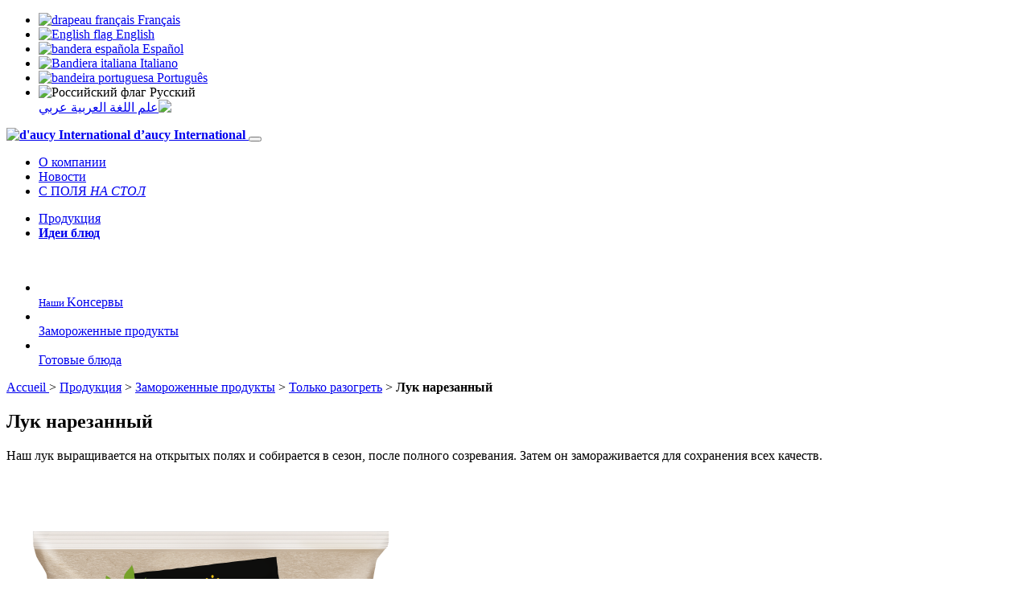

--- FILE ---
content_type: text/html; charset=utf-8
request_url: https://www.daucy-international.com/produkciya/luk-narezannyj?lang=fr
body_size: 10224
content:
	<!DOCTYPE html>
	<html dir="ltr" lang="fr" xmlns="http://www.w3.org/1999/xhtml" xml:lang="fr" class="ltr fr no-js">
		<head>
<base href="https://www.daucy-international.com/" />
			<title>Лук нарезанный - d'aucy International</title>
			<meta name="description" content=" &#1051;&#1091;&#1082; &#1085;&#1072;&#1088;&#1077;&#1079;&#1072;&#1085;&#1085;&#1099;&#1081; &#1079;&#1072;&#1084;&#1086;&#1088;&#1086;&#1078;&#1077;&#1085;&#1085;&#1099;&#1081;. " />
			<link rel="canonical" href="https://www.daucy-international.com/ru/produkciya/zamorozhennye-produkty/tol-ko-razogret/" />
			<meta http-equiv="Content-Type" content="text/html; charset=utf-8" />
<meta name="viewport" content="width=device-width, initial-scale=1, user-scalable=no" />


<link rel="alternate" type="application/rss+xml" title="Syndiquer tout le site" href="spip.php?page=backend" />


<script type="text/javascript">/* <![CDATA[ */
var box_settings = {tt_img:true,sel_g:"#documents_portfolio a[type=\'image/jpeg\'],#documents_portfolio a[type=\'image/png\'],#documents_portfolio a[type=\'image/gif\']",sel_c:".mediabox",trans:"none",speed:"200",ssSpeed:"2500",maxW:"90%",maxH:"90%",minW:"400px",minH:"",opa:"0.9",str_ssStart:"Diaporama",str_ssStop:"Arrêter",str_cur:"{current}/{total}",str_prev:"Précédent",str_next:"Suivant",str_close:"Fermer",splash_url:""};
var box_settings_splash_width = "600px";
var box_settings_splash_height = "90%";
var box_settings_iframe = true;
/* ]]> */</script>
<!-- insert_head_css --><link rel="stylesheet" href="plugins-dist/mediabox/colorbox/white-simple/colorbox.css" type="text/css" media="all" />
<link rel='stylesheet' href='plugins/auto/cvtupload/v1.23.3/css/cvtupload.css?1633447687' type='text/css' media='all' />

<link rel='stylesheet' type='text/css' media='all' href='plugins/auto/image_responsive/v9.7.1/image_responsive.css'>




<script src="plugins/orion/javascript/jquery.js?1633447875" type="text/javascript"></script>

<script src="prive/javascript/jquery-migrate-3.0.1.js?1688125244" type="text/javascript"></script>

<script src="prive/javascript/jquery.form.js?1688125244" type="text/javascript"></script>

<script src="prive/javascript/jquery.autosave.js?1688125244" type="text/javascript"></script>

<script src="prive/javascript/jquery.placeholder-label.js?1688125244" type="text/javascript"></script>

<script src="prive/javascript/ajaxCallback.js?1688125244" type="text/javascript"></script>

<script src="prive/javascript/js.cookie.js?1688125244" type="text/javascript"></script>

<script src="prive/javascript/jquery.cookie.js?1688125244" type="text/javascript"></script>
<!-- insert_head -->
	<script src="plugins-dist/mediabox/javascript/jquery.colorbox.js?1688125243" type="text/javascript"></script>
	<script src="plugins-dist/mediabox/javascript/spip.mediabox.js?1688125243" type="text/javascript"></script><script type="text/javascript" src="plugins/auto/spip_out_ouvrants/v1.3.2/spip_out_ouvrants.js"></script><script>htactif=1;document.createElement('picture'); var image_responsive_retina_hq = 0;</script><script>image_responsive_retina_hq = 1;</script>
<script type='text/javascript' src='plugins/auto/image_responsive/v9.7.1/javascript/rAF.js'></script>
<script type='text/javascript' src='plugins/auto/image_responsive/v9.7.1/javascript/jquery.smartresize.js'></script>
<script type='text/javascript' src='plugins/auto/image_responsive/v9.7.1/javascript/image_responsive.js'></script>
<script type='text/javascript' src='plugins/auto/image_responsive/v9.7.1/javascript/picturefill.js'></script>
		

  
<link rel="stylesheet" href="local/cache-less/style-cssify-2ca42d9.css?1741092644" type="text/css" />


<script src="plugins/orion/javascript/jquery.scrollTo.min.js" type="text/javascript"></script>
<script src="plugins/orion/javascript/orion_web.js" type="text/javascript"></script>
<script src="plugins/orion/javascript/orion_chargement.js" type="text/javascript"></script>
<script src="plugins/orion/javascript/orion_diaporama.js" type="text/javascript"></script>
<script src="squelettes/javascript/script.js" type="text/javascript"></script>
<script src="plugins/orion_langues/javascript/orion_langues.js" type="text/javascript"></script>


<meta name="generator" content="SPIP 3.2.19" />


<link rel="apple-touch-icon" sizes="180x180" href="apple-touch-icon.png">
<link rel="icon" type="image/png" sizes="32x32" href="favicon-32x32.png">
<link rel="icon" type="image/png" sizes="16x16" href="favicon-16x16.png">
<link rel="manifest" href="site.webmanifest">
<meta name="apple-mobile-web-app-title" content="d&#8217;aucy International">
<meta name="application-name" content="d&#8217;aucy International">
<meta name="theme-color" content="#ffffff">		<!-- Plugin Métas + -->
<!-- Dublin Core -->
<link rel="schema.DC" href="https://purl.org/dc/elements/1.1/" />
<link rel="schema.DCTERMS" href="https://purl.org/dc/terms/" />
<meta name="DC.Format" content="text/html" />
<meta name="DC.Type" content="Text" />
<meta name="DC.Language" scheme="rfc1766" content="ru" />
<meta name="DC.Title" lang="ru" content="&#1051;&#1091;&#1082; &#1085;&#1072;&#1088;&#1077;&#1079;&#1072;&#1085;&#1085;&#1099;&#1081; &#8211; d&#039;aucy International" />
<meta name="DC.Description.Abstract" lang="ru" content="&#1053;&#1072;&#1096; &#1083;&#1091;&#1082; &#1074;&#1099;&#1088;&#1072;&#1097;&#1080;&#1074;&#1072;&#1077;&#1090;&#1089;&#1103; &#1085;&#1072; &#1086;&#1090;&#1082;&#1088;&#1099;&#1090;&#1099;&#1093; &#1087;&#1086;&#1083;&#1103;&#1093; &#1080; &#1089;&#1086;&#1073;&#1080;&#1088;&#1072;&#1077;&#1090;&#1089;&#1103; &#1074; &#1089;&#1077;&#1079;&#1086;&#1085;, &#1087;&#1086;&#1089;&#1083;&#1077; &#1087;&#1086;&#1083;&#1085;&#1086;&#1075;&#1086; &#1089;&#1086;&#1079;&#1088;&#1077;&#1074;&#1072;&#1085;&#1080;&#1103;. &#1047;&#1072;&#1090;&#1077;&#1084; &#1086;&#1085; &#1079;&#1072;&#1084;&#1086;&#1088;&#1072;&#1078;&#1080;&#1074;&#1072;&#1077;&#1090;&#1089;&#1103; &#1076;&#1083;&#1103; &#1089;&#1086;&#1093;&#1088;&#1072;&#1085;&#1077;&#1085;&#1080;&#1103; &#1074;&#1089;&#1077;&#1093; &#1082;&#1072;&#1095;&#1077;&#1089;&#1090;&#1074;." />
<meta name="DC.Date" scheme="DCTERMS.W3CDTF" content="2026-01-11" />
<meta name="DC.Date.Modified" scheme="DCTERMS.W3CDTF" content="2021-09-03" />
<meta name="DC.Identifier" scheme="URI" content="https://www.daucy-international.com/produkciya/luk-narezannyj" />
<meta name="DC.Publisher" content="d&#039;aucy International" />
<meta name="DC.Source" scheme="URI" content="https://www.daucy-international.com" />

<meta name="DC.Creator" content="WEB &#38; Cie" />





<!-- Open Graph -->
 
<meta property="og:rich_attachment" content="true" />

<meta property="og:site_name" content="d&#039;aucy International" />
<meta property="og:type" content="article" />
<meta property="og:title" content="&#1051;&#1091;&#1082; &#1085;&#1072;&#1088;&#1077;&#1079;&#1072;&#1085;&#1085;&#1099;&#1081; &#8211; d&#039;aucy International" />
<meta property="og:locale" content="ru_RU" />
<meta property="og:url" content="https://www.daucy-international.com/produkciya/luk-narezannyj" />
<meta property="og:description" content="&#1053;&#1072;&#1096; &#1083;&#1091;&#1082; &#1074;&#1099;&#1088;&#1072;&#1097;&#1080;&#1074;&#1072;&#1077;&#1090;&#1089;&#1103; &#1085;&#1072; &#1086;&#1090;&#1082;&#1088;&#1099;&#1090;&#1099;&#1093; &#1087;&#1086;&#1083;&#1103;&#1093; &#1080; &#1089;&#1086;&#1073;&#1080;&#1088;&#1072;&#1077;&#1090;&#1089;&#1103; &#1074; &#1089;&#1077;&#1079;&#1086;&#1085;, &#1087;&#1086;&#1089;&#1083;&#1077; &#1087;&#1086;&#1083;&#1085;&#1086;&#1075;&#1086; &#1089;&#1086;&#1079;&#1088;&#1077;&#1074;&#1072;&#1085;&#1080;&#1103;. &#1047;&#1072;&#1090;&#1077;&#1084; &#1086;&#1085; &#1079;&#1072;&#1084;&#1086;&#1088;&#1072;&#1078;&#1080;&#1074;&#1072;&#1077;&#1090;&#1089;&#1103; &#1076;&#1083;&#1103; &#1089;&#1086;&#1093;&#1088;&#1072;&#1085;&#1077;&#1085;&#1080;&#1103; &#1074;&#1089;&#1077;&#1093; &#1082;&#1072;&#1095;&#1077;&#1089;&#1090;&#1074;." />

 

<meta property="og:image" content="https://www.daucy-international.com/local/cache-vignettes/L1200xH630/ec74d793bbdd88859025639bc40487-1d81b.png" />
<meta property="og:image:width" content="1200" />
<meta property="og:image:height" content="630" />
<meta property="og:image:type" content="image/png" />



<meta property="article:published_time" content="2026-01-11" />
<meta property="article:modified_time" content="2021-09-03" />

<meta property="article:author" content="WEB &#38; Cie" />








<!-- Twitter Card -->
<meta name="twitter:card" content="summary_large_image" />
<meta name="twitter:title" content="&#1051;&#1091;&#1082; &#1085;&#1072;&#1088;&#1077;&#1079;&#1072;&#1085;&#1085;&#1099;&#1081; &#8211; d&#039;aucy International" />
<meta name="twitter:description" content="&#1053;&#1072;&#1096; &#1083;&#1091;&#1082; &#1074;&#1099;&#1088;&#1072;&#1097;&#1080;&#1074;&#1072;&#1077;&#1090;&#1089;&#1103; &#1085;&#1072; &#1086;&#1090;&#1082;&#1088;&#1099;&#1090;&#1099;&#1093; &#1087;&#1086;&#1083;&#1103;&#1093; &#1080; &#1089;&#1086;&#1073;&#1080;&#1088;&#1072;&#1077;&#1090;&#1089;&#1103; &#1074; &#1089;&#1077;&#1079;&#1086;&#1085;, &#1087;&#1086;&#1089;&#1083;&#1077; &#1087;&#1086;&#1083;&#1085;&#1086;&#1075;&#1086; &#1089;&#1086;&#1079;&#1088;&#1077;&#1074;&#1072;&#1085;&#1080;&#1103;. &#1047;&#1072;&#1090;&#1077;&#1084; &#1086;&#1085; &#1079;&#1072;&#1084;&#1086;&#1088;&#1072;&#1078;&#1080;&#1074;&#1072;&#1077;&#1090;&#1089;&#1103; &#1076;&#1083;&#1103; &#1089;&#1086;&#1093;&#1088;&#1072;&#1085;&#1077;&#1085;&#1080;&#1103; &#1074;&#1089;&#1077;&#1093; &#1082;&#1072;&#1095;&#1077;&#1089;&#1090;&#1074;." />
<meta name="twitter:dnt" content="on" />
<meta name="twitter:url" content="https://www.daucy-international.com/produkciya/luk-narezannyj" />

<meta name="twitter:image" content="https://www.daucy-international.com/local/cache-vignettes/L506xH253/e72767fc568d1cd2171d6daa0815ee-02e08.png?1652806155" />

<link rel='stylesheet' href='plugins/auto/saisies/v3.56.4/css/saisies.css?1665238319' type='text/css' media='all' />

<script type='text/javascript' src='plugins/auto/saisies/v3.56.4/javascript/saisies.js?1665238322'></script>
</head>
		
		
		
			
	
		<body class="pas_surlignable page_produit page_rubrique lang_ru">
			<div class="page rubrique_458 produit_1717">
				
				
				<div class="cache_langues">
	<ul id="langues">
		<li dir="ltr">
			<a href="https://www.daucy-international.com/fr" title="Afficher en langue française">
				<img src="local/cache-vignettes/L25xH17/fr-52677.png?1652687099" srcset="local/cache-vignettes/L50xH34/fr-77e95.png?1652687099 2x" alt="drapeau français" />
				<span>Français</span>
			</a>
		</li>
		<li dir="ltr">
			<a href="https://www.daucy-international.com/en" title="Show in English">
				<img src="local/cache-vignettes/L25xH17/en-3cc4c.png?1652687099" srcset="local/cache-vignettes/L50xH34/en-283bc.png?1652687099 2x" alt="English flag" />
				<span>English</span>
			</a>
		</li>
		<li dir="ltr">
			<a href="https://www.daucy-international.com/es" title="Mostrar en español">
				<img src="local/cache-vignettes/L25xH17/es-c5248.png?1652687099" srcset="local/cache-vignettes/L50xH34/es-a3473.png?1652687099 2x" alt="bandera española" />
				<span>Español</span>
			</a>
		</li>
		<li dir="ltr">
			<a href="https://www.daucy-international.com/it" title="Display in italiano">
				<img src="local/cache-vignettes/L25xH17/it-58b9c.png?1652687099" srcset="local/cache-vignettes/L50xH34/it-c0b5d.png?1652687099 2x" alt="Bandiera italiana" />
				<span>Italiano</span>
			</a>
		</li>
		<li dir="ltr">
			<a href="https://www.daucy-international.com/pt" title="Mostrar em português">
				<img src="local/cache-vignettes/L25xH17/pt-647e8.png?1652687099" srcset="local/cache-vignettes/L50xH34/pt-3dfb3.png?1652687099 2x" alt="bandeira portuguesa" />
				<span>Português</span>
			</a>
		</li>
		<li dir="ltr" class="on">
			
				<img src="local/cache-vignettes/L25xH17/ru-6fd19.png?1652687099" srcset="local/cache-vignettes/L50xH34/ru-f172a.png?1652687099 2x" alt="Российский флаг" />
				<span>Pусский</span>
			
		</li>
		<li dir="rtl">
			<a href="https://www.daucy-international.com/ar" title="عرض باللغة العربية">
				<img src="local/cache-vignettes/L25xH17/ar-f1361.png?1652687099" srcset="local/cache-vignettes/L50xH34/ar-8ca37.png?1652687099 2x" alt="علم اللغة العربية" />
				<span>عربي</span>
			</a>
		</li>
	</ul>
</div>				
				
				<header>
	<div class="wrapper">
		<strong class="h1 spip_logo_site">
				<a rel="start home" href="https://www.daucy-international.com/ru/" title="Главная">
					<img class='spip_logo spip_logos' alt='d&#039;aucy International' src="local/cache-vignettes/L300xH142/siteon0-9940a.png?1652687110" width='300' height='142' />	
					<span>d&#8217;aucy International</span>
				</a>
			</strong>
		
		
		
		<button class="hamburger hamburger--collapse" type="button">
		<span class="hamburger-box">
			<span class="hamburger-inner"></span>
		</span>
	</button>

	<nav>
		<ul class="gauche">
			
				<li class="nav-item">
					<a href="ru/O-kompanii/">О компании</a>
				</li>
			
				<li class="nav-item">
					<a href="ru/novosti/">Новости</a>
				</li>
			
				<li class="nav-item">
					<a href="ru/s-polya-na-stol/">С ПОЛЯ <em>НА СТОЛ</em> </a>
				</li>
			
		</ul>
		<ul class="droite">
			
				<li class="nav-item">
					<a href="ru/produkciya/">Продукция</a>
				</li>
			
				<li class="nav-item">
					<a href="ru/Idei-blyud/"><strong>Идеи блюд</strong></a>
				</li>
			
		</ul>
	</nav>		
	</div>
	
</header>


<div id="menu_familles">
				<div class="contenu">
					<img src='squelettes/img/menu_produits.png' alt='' width='2000' height='816' />
					<ul>
						
							<li class="colonne tiers">
								<a href="ru/produkciya/nashi-konservy/" class="bouton">
									<img class='spip_logo spip_logos' alt="" src="local/cache-vignettes/L450xH450/rubon320-25de6.png?1652687517" width='450' height='450' />
									<div>
										<span class="bouton"><small>Наши </small> Kонсервы</span>
									</div>
								</a>
							</li>
						
							<li class="colonne tiers">
								<a href="ru/produkciya/zamorozhennye-produkty/" class="bouton">
									<img class='spip_logo spip_logos' alt="" src="local/cache-vignettes/L450xH473/rubon326-de232.png?1652687518" width='450' height='473' />
									<div>
										<span class="bouton">Замороженные продукты</span>
									</div>
								</a>
							</li>
						
							<li class="colonne tiers">
								<a href="ru/produkciya/gotovye-blyuda/" class="bouton">
									<img class='spip_logo spip_logos' alt="" src="local/cache-vignettes/L450xH450/rubon332-2f93b.png?1652687518" width='450' height='450' />
									<div>
										<span class="bouton">Готовые блюда</span>
									</div>
								</a>
							</li>
						
					</ul>
				</div>
			</div>				
				
				<div class="arbo">
		<div class="wrapper">
			<p>
				<a href="https://www.daucy-international.com/fr">
					Accueil
					
					
					
					
					
					
				</a>
				 
					&gt; <a href="ru/produkciya/">Продукция</a>
				 
					&gt; <a href="ru/produkciya/zamorozhennye-produkty/">Замороженные продукты</a>
				
				
					&gt; <a href="ru/produkciya/zamorozhennye-produkty/tol-ko-razogret/">Только разогреть</a>
				
				 &gt; <strong class="on"><strong>Лук нарезанный</strong></strong>
			</p>
		</div>
	</div>				
				
				<section id="produit">
					<div class="wrapper">
						
						
						<h1><strong>Лук нарезанный</strong></h1>
						
						
						<div class="colonne tiers descriptif">
							
							<p>Наш лук выращивается на открытых полях и собирается в сезон, после полного созревания. Затем он замораживается для сохранения всех качеств.</p>
						</div>
						
						
						<div class="colonne tiers visuel">
		
		
		<picture style='padding:0;padding-bottom:100%' class='conteneur_image_responsive_h'><img class='image_responsive avec_picturefill' alt='' src='IMG/produiton1717-resp500.png?1644490333' data-src='IMG/produiton1717.png' data-l='1500' data-h='1500' data-tailles='[\&#034;500\&#034;]' srcset='IMG/produiton1717-resp500.png?1644490333 1x,IMG/produiton1717-resp1000.png?1644490333 2x' /></picture>
			
	
	</div>						
						
						<div class="colonne tiers ingredients">
		
		
		<h3 class="on">
			Ingrédients
			
			
			
			
			
			
		</h3>
		<div class="on">
			<p>Лук нарезанный замороженный.</p>
		</div>
		
		
		<h3>
			Valeurs nutritionnelles
			
			
			
			
			
			
		</h3>
		<div>
			<p>
				Pour 100g de produit égoutté
				
				
				
				
				
				
			</p>
			<table class="nutrition" cellpadding="0" cellspacing="0">
				<tr class="couleur">
					<td class="gras">
						Énergie (kJ)
						
						
						
						
						
						
					</td>
					<td>128 
						kj
						
						
						
						
						
						
					</td>
				</tr>
				<tr>
					<td class="gras">
						Énergie
						
						
						
						
						
						
						(kcal)</td>
					<td>31 
						kcal
						
						
						
						
						
						
					</td>
				</tr>
				<tr class="couleur">
					<td class="gras">
						Matières grasses
						
						
						
						
						
						
					</td>
					<td>
						0,1 
						g
					</td>
				</tr>
				<tr class="couleur">
					<td>
						dont acides gras saturés
						
						
						
						
						
						
					</td>
					<td>
						0,0
						g
					</td>
				</tr>
				<tr>
					<td class="gras">
						Glucides
						
						
						
						
						
						
					</td>
					<td>
						5,1
						g
					</td>
				</tr>
				<tr>
					<td>
						dont sucres
						
						
						
						
						
						
					</td>
					<td>
						5,4
						g
					</td>
				</tr>
				<tr class="couleur">
					<td class="gras">
						Fibres alimentaires
						
						
						
						
						
						
					</td>
					<td>
						2,2
						g
					</td>
				</tr>
				<tr>
					<td class="gras">
						Protéines
						
						
						
						
						
						
					</td>
					<td>
						1,2
						g
					</td>
				</tr>
				<tr class="couleur">
					<td class="gras">
						Sel
						
						
						
						
						
						
					</td>
					<td>
						0,01
						g
					</td>
				</tr>
			</table>
			
			<small>
				Les informations données sont établies selon le règlement européen UE 1169/2011. La déclaration des ingrédients, des allergènes et la déclaration nutritionnelle peuvent varier selon le pays de vente.
				
				
				
				
				
				
				
			</small>
	
		</div>
		
		
		<h3 class="on">
			Formats disponibles
			
			
			
			
			
			
		</h3><div class="on">
			<ul class="formats">
				
					<li class="format_1kg"><span>
						
						
						
						
						
						
						
						
						
						
						
						
						
						
						
						
						1Kg
						
						
						
						
						
						
					</span></li>
				
			</ul>
		</div>
	</div>						
					</div>
				</section>
				
				
				<section id="recettes">
			<div class="wrapper">
				<h2>
					
					
					
					
					
					<strong>Идеи блюд</strong>
					
				</h2>
				
				<div class="vignettes_recettes">
					
						
							<article>
								<a href="ru/Idei-blyud/article/yaichnica-boltun-ya-s-goroshkom">
		<picture style='padding:0;padding-bottom:100%' class='conteneur_image_responsive_h'><img class='image_responsive' alt='' src='IMG/arton1284-resp120.jpg?1651133712' data-src='IMG/arton1284.jpg' data-l='300' data-h='300' data-tailles='[\&#034;\&#034;]' /></picture>
		<span><strong>ЯИЧНИЦА-БОЛТУНЬЯ с горошком</strong></span>
	</a>							</article>
						
					
						
							<article>
								<a href="ru/Idei-blyud/Carottes-glacees-306">
		<picture style='padding:0;padding-bottom:101.21212121212%' class='conteneur_image_responsive_h'><img class='image_responsive' alt='' src='IMG/arton306-resp120.jpg?1644490255' data-src='IMG/arton306.jpg' data-l='495' data-h='501' data-tailles='[\&#034;\&#034;]' /></picture>
		<span><strong>Глазированная морковь</strong></span>
	</a>							</article>
						
					
						
							<article>
								<a href="ru/Idei-blyud/article/kukuruznyj-sup">
		<picture style='padding:0;padding-bottom:100%' class='conteneur_image_responsive_h'><img class='image_responsive' alt='' src='IMG/arton1467-resp120.jpg?1665237715' data-src='IMG/arton1467.jpg' data-l='300' data-h='300' data-tailles='[\&#034;\&#034;]' /></picture>
		<span><strong>Кукурузный суп</strong></span>
	</a>							</article>
						
					
				</div>
				
			</div>
		</section>				
				
				<section id="catalogue">
					
					<div class="wrapper">
						<h2>
							
							
							
							
							
							<strong>Вам также понравится:</strong>
							
						</h2>
					
						<div class="contenu">
							
								<article>
		<img class='spip_logo spip_logos' alt="" src="local/cache-gd2/35/69a4f2b05dec72504022409e1248da.png?1652731185" width='170' height='210' />
		<h3>
			<strong>Овощи для кускуса</strong>
		</h3>
		<a href="produkciya/ovoschi-dlya-kuskusa-1815" class="bouton">
			
			
			
			
			
			ПОСМОТРЕТЬ
			
		</a>
	</article>							
								<article>
		<img class='spip_logo spip_logos' alt="" src="local/cache-gd2/b2/7539199becd22989f9d07cb5173a75.png?1652731182" width='170' height='210' />
		<h3>
			<strong>Зеленый горошек экстра-мелкий</strong>
		</h3>
		<a href="produkciya/zelenyj-goroshek-ekstra-melkij-1841" class="bouton">
			
			
			
			
			
			ПОСМОТРЕТЬ
			
		</a>
	</article>							
								<article>
		<img class='spip_logo spip_logos' alt="" src="local/cache-gd2/e1/5654287c87c70538d9d1cd16fce55d.png?1652731185" width='170' height='210' />
		<h3>
			<strong>Овощи для маседуана</strong>
		</h3>
		<a href="produkciya/ovoschi-dlya-maseduana" class="bouton">
			
			
			
			
			
			ПОСМОТРЕТЬ
			
		</a>
	</article>							
						</div>
					</div>
					
				</section>
				
				
				
					<section id="decouvrez">
							<h2>
								
								
								
								
								
								Откройте для себя <em> тоже </em>
								
							</h2>
							
							<div>
								
									<div class="moitie colonne" id="famille_320">
										<img class='spip_logo spip_logos' alt="" src="local/cache-vignettes/L400xH400/rubon320-41f23.png?1652708119" width='400' height='400' />
										<div>
											<p>Узнайте о наших консервах</p>
											<a href="ru/produkciya/nashi-konservy/">
												
												
												
												
												
												Посмотреть продукты
												
											</a>
										</div>
									</div>
								
									<div class="moitie colonne" id="famille_332">
										<img class='spip_logo spip_logos' alt="" src="local/cache-vignettes/L400xH400/rubon332-078df.png?1652708119" width='400' height='400' />
										<div>
											<p>Готовые блюда</p>
											<a href="ru/produkciya/gotovye-blyuda/">
												
												
												
												
												
												Посмотреть продукты
												
											</a>
										</div>
									</div>
								
							</div>
						</section>
					
				
				
				
				<div id="banniere-cookie">
	<a class="cicb_fermer" href="/produkciya/luk-narezannyj?lang=fr#" onclick="$('#banniere-cookie').addClass('cacher');"><span>X</span></a>
	<div class="cicb_texte">
		
			<strong>For us too, the protection of your data is important!</strong><br />
			D’AUCY INTERNATIONAL uses cookies to personalize content and analyze traffic.<br />
			Please click on one of the buttons. We store your choice for 6 months.<br />
			You can change your mind at any time by clicking on <strong>Cookie Management</strong>.
		
	</div>
	<div class="cicb_boutons">
		<a class="bouton accepte" href="/produkciya/luk-narezannyj?lang=fr#">I accept</a>
		<a class="bouton refus" href="/produkciya/luk-narezannyj?lang=fr#">I decline</a>
		<a class="bouton personnaliser" href="/produkciya/luk-narezannyj?lang=fr#">Customize</a>
	</div>
</div>


<div id="masque"></div>
<div id="rgpd" class="ru">
	<h2>
		Manage privacy preferences
		<span id="btnclose" class="btnclose">&times;</span>
	</h2>
	<p class="texte">
		
			The d'aucy international website uses cookies to improve your experience while you browse the website. Out of these cookies, the cookies classified as necessary are stored on your browser as they are essential for the functioning of basic functionalities of the website. We also use third-party cookies which help us analyze and understand how you use this website. These cookies will only be stored in your browser with your consent. You also have the option of deactivating these cookies. But disabling some of these cookies may have an effect on your browsing experience.
			<a href="en/personal-data-cookie-policy/">Find out more</a>
		</p>
	<button class="btn btn_afficher">Show more</button>
	
	<button id="necessaire_rgpd">
		<span class="onglet_titre">Necessary</span> 
		Always on
	</button>
	<div class="necessaire_rgpd_texte">
		<p>
			These functional or technical cookies cannot be configured. Their deletion may cause difficulties in accessing and browsing the site. They allow you to be recognized when you browse the various pages of the site and thus improve your browsing comfort. These cookies are also intended to improve the security of the site.
			</p>
		<table class="wt-cli-element cookielawinfo-row-cat-table cookielawinfo-simple">
			<thead>
				<tr>
					<th scope="col" class="cookielawinfo-column-1">Cookie</th>
					<th scope="col" class="cookielawinfo-column-4">Description</th>
				</tr>
			</thead>
			<tbody>
				<tr class="cookielawinfo-row">
					<td class="cookielawinfo-column-1">rgpd_consentement</td>
					<td class="cookielawinfo-column-4">
						Used to record user consent for cookies.</td>
				</tr>
				<tr class="cookielawinfo-row">
					<td class="cookielawinfo-column-1">spip_accepte_ajax</td>
					<td class="cookielawinfo-column-4">
						Used by the aucy International site to improve performance.</td>
				</tr>
			</tbody>
		</table>
	</div>
	<div id="statistique_rgpd">
		<span class="onglet_titre">
			Statistics and audience measurement
		</span>
		<label class="switch">
			<span class="label">Enabled</span>
			<input type="checkbox" checked="checked">
			<span class="slider"></span>
		</label>
	</div>
	<div class="statistique_rgpd_texte">
		<p>
			These cookies allow us to obtain statistics on the number of visits to our site (eg number of visits, most viewed pages, etc.). All information collected by these cookies is anonymous.
		</p>
		<table class="wt-cli-element cookielawinfo-row-cat-table cookielawinfo-simple">
			<thead>
				<tr>
					<th scope="col" class="cookielawinfo-column-1">Cookie</th>
					<th scope="col" class="cookielawinfo-column-4">Description</th>
				</tr>
			</thead>
			<tbody>
				<tr class="cookielawinfo-row">
					<td class="cookielawinfo-column-1">_ga</td>
					<td class="cookielawinfo-column-4">Used by Google Analytics to drastically decrease the request rate.</td>
				</tr>
				<tr class="cookielawinfo-row">
					<td class="cookielawinfo-column-1">_gat</td>
					<td class="cookielawinfo-column-4">Used by Google Analytics to drastically decrease the request rate.</td>
				</tr>
				<tr class="cookielawinfo-row">
					<td class="cookielawinfo-column-1">_gcl_au</td>
					<td class="cookielawinfo-column-4">Used by Google AdSense to test advertising effectiveness across websites using its services.</td>
				</tr>
				<tr class="cookielawinfo-row">
					<td class="cookielawinfo-column-1">_gid</td>
					<td class="cookielawinfo-column-4">Registers a unique identifier used to generate statistical data on how the visitor uses the site.</td>
				</tr>
				<tr class="cookielawinfo-row">
					<td class="cookielawinfo-column-1">_uetsid</td>
					<td class="cookielawinfo-column-4">Used for tracking. It allows us to interact with a user who has already visited our website.</td>
				</tr>
				<tr class="cookielawinfo-row">
					<td class="cookielawinfo-column-1">_uetvid</td>
					<td class="cookielawinfo-column-4">Allows visitors to be tracked across multiple websites, in order to present relevant advertisements based on the visitors preferences.'</td>
				</tr>
			</tbody>
		</table>
	</div>
	<button type="submit" class="bouton">Save</button>
</div>


<span class="politique_cookies"><strong>
	Cookie Management</strong></span>
	

		<section id="prefooter">
			<div class="wrapper">
				
				
				<div class="colonne troisquart">
					<article id="article_48">
			
			
			
				<h3><strong>СВЯЗАТЬСЯ<strong> С НАМИ </strong></strong> <em>Приятно познакомиться</em></h3>
			
			
			
			
			
			
			<div class="texte">
				<div><div class="formulaire_spip formulaire_formidable formulaire_formidable_1 formulaire_formidable_contact formulaire_formidable-1" id="formulaire_formidable-1">
	
	
	

	 
		 
		<form method='post' action='/produkciya/luk-narezannyj?lang=fr#formulaire_formidable-1' enctype='multipart/form-data'><div>
			
			<div><input name="lang" value="fr" type="hidden"
/><input name='formulaire_action' type='hidden'
		value='formidable' /><input name='formulaire_action_args' type='hidden'
		value='WFjBqlUwlFuE+DwX/+HPVJXKFsJhTvqVO27jLGXegGOyMdGVLVd0Kn/NIlJDcc0x3WYJDUw3ijgBk1O/8ITNL1SfW/N6Bdgo' /><input name='formulaire_action_sign' type='hidden'
		value='' /><input type="hidden" name="id_formulaire" value="1"/>
<input type="hidden" name="formidable_afficher_apres" value="rien"/><input type='hidden' name='_jeton' value='42f3fcf24e4eb7589dabaeb9ffd0f41b30f8b2ce' /></div>

			<div class="editer-groupe">
				
				 
					<!--!inserer_saisie_editer-->
		<div class="editer editer_input_1 obligatoire saisie_input editer_odd" data-id="@5da83f79152b5">
			
			<label  class="editer-label"  for="champ_input_1">Тема<span class='obligatoire'> (обязательно)</span></label>

			
			
			

			
			<input type="text" name="input_1" class="text" id="champ_input_1" size="40"   required="required" />

			
			

			
			</div>


 
<!--!inserer_saisie_editer-->
		<div class="editer saisie_session_email" style="display: none;">
	<label for="give_me_your_email">Оставьте это поле пустым:</label>
	<input type="text" class="text email" name="email_nobot" id="give_me_your_email" value="" size="10" />
</div><div class="editer editer_input_2 obligatoire saisie_input editer_even" data-id="@5da83f7ac6f23">
			
			<label  class="editer-label"  for="champ_input_2">Фамилия<span class='obligatoire'> (обязательно)</span></label>

			
			
			

			
			<input type="text" name="input_2" class="text" id="champ_input_2" size="40"   required="required" />

			
			

			
			</div>


 
<!--!inserer_saisie_editer-->
		<div class="editer editer_input_3 obligatoire saisie_input editer_odd" data-id="@5da83f7c55864">
			
			<label  class="editer-label"  for="champ_input_3">Имя<span class='obligatoire'> (обязательно)</span></label>

			
			
			

			
			<input type="text" name="input_3" class="text" id="champ_input_3" size="40"   required="required" />

			
			

			
			</div>


 
<!--!inserer_saisie_editer-->
		<div class="editer editer_email_1 obligatoire saisie_email editer_even" data-id="@5da83f80a20d6">
			
			<label  class="editer-label"  for="champ_email_1">Электронная почта<span class='obligatoire'> (обязательно)</span></label>

			
			
			

			
			<p hidden id="format_email_email_1">Saisir une adresse email au format vous@fournisseur.fr</p>
<input type="email" name="email_1" class="text  email text_email" id="champ_email_1" size="40"   required="required" aria-describedby=" format_email_email_1" />

			
			

			
			</div>


 
<!--!inserer_saisie_editer-->
		<div class="editer editer_input_4 obligatoire saisie_input editer_odd" data-id="@5da83f82be5fb">
			
			<label  class="editer-label"  for="champ_input_4">Адрес<span class='obligatoire'> (обязательно)</span></label>

			
			
			

			
			<input type="text" name="input_4" class="text" id="champ_input_4" size="40"   required="required" />

			
			

			
			</div>


 
<!--!inserer_saisie_editer-->
		<div class="editer editer_input_5 obligatoire saisie_input editer_even" data-id="@5da83f85a1227">
			
			<label  class="editer-label"  for="champ_input_5">Страна<span class='obligatoire'> (обязательно)</span></label>

			
			
			

			
			<input type="text" name="input_5" class="text" id="champ_input_5" size="40"   required="required" />

			
			

			
			</div>


 
<!--!inserer_saisie_editer-->
		<div class="editer editer_textarea_1 obligatoire saisie_textarea editer_odd" data-id="@5da83f88a6676">
			
			<label  class="editer-label"  for="champ_textarea_1">Сообщение<span class='obligatoire'> (обязательно)</span></label>

			
			
			

			
			<textarea name="textarea_1" class="" id="champ_textarea_1" rows="5" cols="40"  required="required">
</textarea>

			
			

			
			</div>


 
<div class="editer pleine_largeur editer_explication explication_explication_1 saisie_explication editer_even" data-id="@5dc844078c962">
	<div class="explication">
		
		<div id="explication_explication_1_texte" class="explication_texte"><p>Если ваш вопрос или замечание касаются конкретного продукта, просим указывать код происхождения товара, указанный на упаковке.</p></div>
		
	</div>
	</div>


 
<!--!inserer_saisie_editer-->
		<div class="editer editer_checkbox_1 obligatoire saisie_checkbox editer_odd" data-id="@5e7a497fb438f">
			
			<label  class="editer-label">Согласие<span class='obligatoire'> (обязательно)</span></label>

			
			
			

			
			<div class="choix choix_jautorise">
		<input type="checkbox" name="checkbox_1[]" class="checkbox checkbox_checkbox_1" id="champ_checkbox_1_c6f84f83f4e0cd145db41c0d6fb15a45" value="jautorise" />
		
		<label for="champ_checkbox_1_c6f84f83f4e0cd145db41c0d6fb15a45">Я даю согласие d’aucy использовать мои данные для получения информации, относящейся к моему запросу.</label>
	</div>

			
			

			
			</div>


 
<div class="editer pleine_largeur editer_explication explication_explication_2 rgpd saisie_explication editer_even" data-id="@67c6f77776d67">
	<div class="explication">
		
		<div id="explication_explication_2_texte" class="explication_texte"><p>Les informations recueillies sur ce formulaire sont enregistrées dans un fichier informatisé par D’aucy France ,SASU, au capital de 124 999 965 €, Siège social :<br class='autobr' />
Kerlurec – 56450 THEIX-NOYALO , 652 008 632 RCS VANNES, pour la gestion et le suivi de l’objet du formulaire.<br class='autobr' />
La base légale du traitement est l’intérêt légitime de D’aucy France ou le cas échéant votre consentement.<br class='autobr' />
Les données collectées seront communiquées aux seuls destinataires suivants : personnes spécialement chargées de la gestion et du suivi de ce traitement.<br class='autobr' />
Les données sont conservées pendant pendant la durée nécessaire à ce suivi.<br class='autobr' />
Vous disposez d’un droit d’accès, de rectification, d’effacement et de limitation pour motifs légitimes,<br class='autobr' />
Consultez le site cnil.fr pour plus d’informations sur vos droits.<br class='autobr' />
Pour exercer ces droits ou pour toute question sur le traitement de vos données dans ce dispositif, vous pouvez contacter :</p>
<ul class="spip"><li> adresse email : dpo-rgpd@eureden.com</li><li> adresse postale : D’aucy France - Service DPO - CS 22129 - 56004 VANNES CEDEX.</li></ul>
<p>Si vous estimez, après nous avoir contactés, que vos droits « Informatique et Libertés » ne sont pas respectés, vous pouvez adresser une réclamation à la CNIL.</p></div>
		
	</div>
	</div>
				<div style="display:none;">
					<label for="mechantrobot-1">Оставьте это поле пустым:</label>
					<input type="text" id="mechantrobot-1" name="mechantrobot" value="" />
				</div>
			</div>

			
			<!--extra-->

			<p class="boutons" >
	<span class="image_loading"></span>
	
	
	
	<button type="submit" class="submit" value="1">Отправить</button>
</p>		</div></form>
		

		
	
	
</div>

</div>
			
				
					
				
			</div>

			
			
			
		</article>				</div>
				
				
				
					
						
							<div class="documents images">
								
									<div>
										<img src="local/cache-vignettes/L210xH140/euredenlogotagline_k-80772.png?1652687114" alt="Groupe Eureden" />
										<a href="https://www.eureden.com/en/" class="spip_out"><span>Посетите сайт Groupe Eureden</span></a>
									</div>
									<div>
										<img src="local/cache-vignettes/L296xH140/logo-daucy-1a566.png?1652687114" alt="Groupe Eureden" />
										<a href="https://www.daucy.fr" class="spip_out">
											<span>Посетите сайт d'aucy.fr</span>
										</a>
										<a href="https://www.daucy.de/" class="spip_out">
											<span>Посетите сайт d'aucy.de</span>
										</a>
										<a href="http://daucy.ro/" class="spip_out">
											<span>Посетите сайт d'aucy.ro</span>
										</a>
									</div>
								
								
							</div>
						
					
				
						
			</div>
		</section>
	
		
	<footer id="footer">
		<div class="wrapper">
				
			
				
			<p>
				
				
				
				
				
				Следите за новостями d'aucy в социальных сетях
				
			</p>
			
			
			
			
			
			
			
			
			
			
			
			
			
			
			
			
			
			
			
			
			
			
			
			
			
			
			
			
			
			
			
			
				
			<ul class="reseaux">
				<li class="facebook nb">
					<span></span>
					<a href="https://www.facebook.com/daucy.france/" class="spip_out">d'aucy France</a>
					<a href="https://www.facebook.com/daucyde/" class="spip_out">d'aucy Deutschland</a>
					<a href="https://www.facebook.com/daucyromania" class="spip_out">d'aucy Romania</a>
					<a href="https://www.facebook.com/daucy.asia" class="spip_out">d'aucy Asia</a>
				</li>
				<li class="instagram nb">
					<span></span>
					<a href="https://www.instagram.com/daucyfr/" class="spip_out">d'aucy France</a>
					<a href="https://www.instagram.com/daucy_ro/" class="spip_out">d'aucy Romania</a>
					<a href="https://www.instagram.com/daucy_de/" class="spip_out">d'aucy Deutschland</a>
				</li>
				<li class="youtube nb">
					<span></span>
					<a href="https://www.youtube.com/channel/UCKqBnK41Y2qo126cxT0Ix4Q" class="spip_out">d'aucy Asia</a>
				</li>
			</ul>
				
			<ul id="legal">
				
					<li>
						<a href="ru/Karta-sajta/">Карта сайта</a>
					</li>
				
					<li>
						<a href="ru/yuridicheskaya-informaciya/">ОБЩИЕ УСЛОВИЯ ИСПОЛЬЗОВАНИЯ</a>
					</li>
				
					<li>
						<a href="ru/politika-obrabotki-personal-nyh-dannyh-i-ispol-zovaniya-fajlov-cookie/">ПОЛИТИКА ОБРАБОТКИ ПЕРСОНАЛЬНЫХ ДАННЫХ И ИСПОЛЬЗОВАНИЯ ФАЙЛОВ COOKIE</a>
					</li>
				
					<li>
						<a href="ru/Pravovaya-informaciya/">Правовая информация</a>
					</li>
				
			</ul>
			
		</div>
	</footer>			
			</div><!--.page-->
		</body>
	</html>

